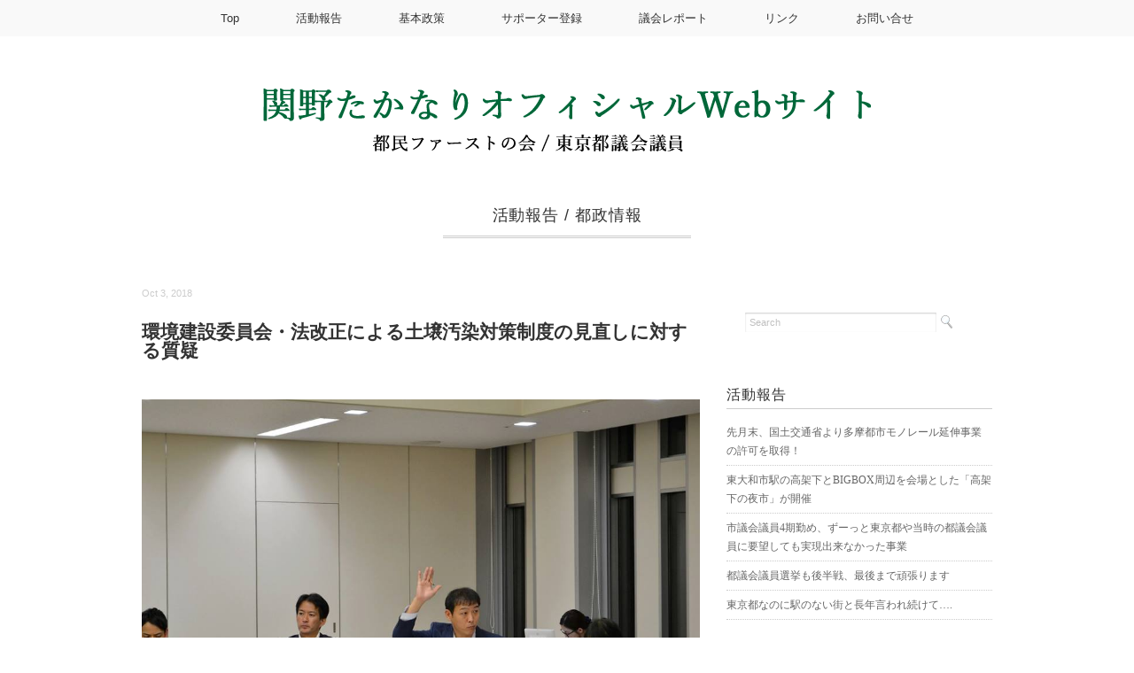

--- FILE ---
content_type: text/html; charset=UTF-8
request_url: https://sekino-takanari.com/action/tokyo/%E7%92%B0%E5%A2%83%E5%BB%BA%E8%A8%AD%E5%A7%94%E5%93%A1%E4%BC%9A%E3%83%BB%E6%B3%95%E6%94%B9%E6%AD%A3%E3%81%AB%E3%82%88%E3%82%8B%E5%9C%9F%E5%A3%8C%E6%B1%9A%E6%9F%93%E5%AF%BE%E7%AD%96%E5%88%B6%E5%BA%A6/
body_size: 14233
content:
<!DOCTYPE html>
<html dir="ltr" lang="ja" prefix="og: https://ogp.me/ns#">
<head>

<meta charset="utf-8">
<meta name="viewport" content="width=device-width, initial-scale=1.0">
<link rel="stylesheet" href="https://sekino-takanari.com/wp-content/themes/mdm/responsive.css" type="text/css" media="screen, print" />
<link rel="stylesheet" href="https://sekino-takanari.com/wp-content/themes/mdm/style.css" type="text/css" media="screen, print" />
<link rel="stylesheet" href="https://sekino-takanari.com/wp-content/themes/mdm/post-content.css" type="text/css" media="screen, print" />
<link rel="alternate" type="application/atom+xml" title="関野たかなりオフィシャルWebサイト Atom Feed" href="https://sekino-takanari.com/feed/atom/" />
<link rel="alternate" type="application/rss+xml" title="関野たかなりオフィシャルWebサイト RSS Feed" href="https://sekino-takanari.com/feed/" />
<!--[if lt IE 9]>
<script src="https://html5shiv.googlecode.com/svn/trunk/html5.js"></script>
<![endif]-->
<script type="text/javascript">
/* <![CDATA[ */
window.JetpackScriptData = {"site":{"icon":"","title":"関野たかなりオフィシャルWebサイト","host":"unknown","is_wpcom_platform":false}};
/* ]]> */
</script>
	<style>img:is([sizes="auto" i], [sizes^="auto," i]) { contain-intrinsic-size: 3000px 1500px }</style>
	
		<!-- All in One SEO 4.8.5 - aioseo.com -->
		<title>環境建設委員会・法改正による土壌汚染対策制度の見直しに対する質疑 | 関野たかなりオフィシャルWebサイト</title>
	<meta name="robots" content="max-image-preview:large" />
	<meta name="author" content="itlabo"/>
	<link rel="canonical" href="https://sekino-takanari.com/action/tokyo/%e7%92%b0%e5%a2%83%e5%bb%ba%e8%a8%ad%e5%a7%94%e5%93%a1%e4%bc%9a%e3%83%bb%e6%b3%95%e6%94%b9%e6%ad%a3%e3%81%ab%e3%82%88%e3%82%8b%e5%9c%9f%e5%a3%8c%e6%b1%9a%e6%9f%93%e5%af%be%e7%ad%96%e5%88%b6%e5%ba%a6/" />
	<meta name="generator" content="All in One SEO (AIOSEO) 4.8.5" />
		<meta property="og:locale" content="ja_JP" />
		<meta property="og:site_name" content="関野たかなりオフィシャルWebサイト |" />
		<meta property="og:type" content="article" />
		<meta property="og:title" content="環境建設委員会・法改正による土壌汚染対策制度の見直しに対する質疑 | 関野たかなりオフィシャルWebサイト" />
		<meta property="og:url" content="https://sekino-takanari.com/action/tokyo/%e7%92%b0%e5%a2%83%e5%bb%ba%e8%a8%ad%e5%a7%94%e5%93%a1%e4%bc%9a%e3%83%bb%e6%b3%95%e6%94%b9%e6%ad%a3%e3%81%ab%e3%82%88%e3%82%8b%e5%9c%9f%e5%a3%8c%e6%b1%9a%e6%9f%93%e5%af%be%e7%ad%96%e5%88%b6%e5%ba%a6/" />
		<meta property="article:published_time" content="2018-10-03T09:51:43+00:00" />
		<meta property="article:modified_time" content="2018-10-16T06:26:15+00:00" />
		<meta name="twitter:card" content="summary" />
		<meta name="twitter:title" content="環境建設委員会・法改正による土壌汚染対策制度の見直しに対する質疑 | 関野たかなりオフィシャルWebサイト" />
		<script type="application/ld+json" class="aioseo-schema">
			{"@context":"https:\/\/schema.org","@graph":[{"@type":"Article","@id":"https:\/\/sekino-takanari.com\/action\/tokyo\/%e7%92%b0%e5%a2%83%e5%bb%ba%e8%a8%ad%e5%a7%94%e5%93%a1%e4%bc%9a%e3%83%bb%e6%b3%95%e6%94%b9%e6%ad%a3%e3%81%ab%e3%82%88%e3%82%8b%e5%9c%9f%e5%a3%8c%e6%b1%9a%e6%9f%93%e5%af%be%e7%ad%96%e5%88%b6%e5%ba%a6\/#article","name":"\u74b0\u5883\u5efa\u8a2d\u59d4\u54e1\u4f1a\u30fb\u6cd5\u6539\u6b63\u306b\u3088\u308b\u571f\u58cc\u6c5a\u67d3\u5bfe\u7b56\u5236\u5ea6\u306e\u898b\u76f4\u3057\u306b\u5bfe\u3059\u308b\u8cea\u7591 | \u95a2\u91ce\u305f\u304b\u306a\u308a\u30aa\u30d5\u30a3\u30b7\u30e3\u30ebWeb\u30b5\u30a4\u30c8","headline":"\u74b0\u5883\u5efa\u8a2d\u59d4\u54e1\u4f1a\u30fb\u6cd5\u6539\u6b63\u306b\u3088\u308b\u571f\u58cc\u6c5a\u67d3\u5bfe\u7b56\u5236\u5ea6\u306e\u898b\u76f4\u3057\u306b\u5bfe\u3059\u308b\u8cea\u7591","author":{"@id":"https:\/\/sekino-takanari.com\/author\/itlabo\/#author"},"publisher":{"@id":"https:\/\/sekino-takanari.com\/#organization"},"image":{"@type":"ImageObject","url":"https:\/\/sekino-takanari.com\/wp-content\/uploads\/103_1.jpg","width":960,"height":639},"datePublished":"2018-10-03T18:51:43+09:00","dateModified":"2018-10-16T15:26:15+09:00","inLanguage":"ja","mainEntityOfPage":{"@id":"https:\/\/sekino-takanari.com\/action\/tokyo\/%e7%92%b0%e5%a2%83%e5%bb%ba%e8%a8%ad%e5%a7%94%e5%93%a1%e4%bc%9a%e3%83%bb%e6%b3%95%e6%94%b9%e6%ad%a3%e3%81%ab%e3%82%88%e3%82%8b%e5%9c%9f%e5%a3%8c%e6%b1%9a%e6%9f%93%e5%af%be%e7%ad%96%e5%88%b6%e5%ba%a6\/#webpage"},"isPartOf":{"@id":"https:\/\/sekino-takanari.com\/action\/tokyo\/%e7%92%b0%e5%a2%83%e5%bb%ba%e8%a8%ad%e5%a7%94%e5%93%a1%e4%bc%9a%e3%83%bb%e6%b3%95%e6%94%b9%e6%ad%a3%e3%81%ab%e3%82%88%e3%82%8b%e5%9c%9f%e5%a3%8c%e6%b1%9a%e6%9f%93%e5%af%be%e7%ad%96%e5%88%b6%e5%ba%a6\/#webpage"},"articleSection":"\u6d3b\u52d5\u5831\u544a, \u90fd\u653f\u60c5\u5831"},{"@type":"BreadcrumbList","@id":"https:\/\/sekino-takanari.com\/action\/tokyo\/%e7%92%b0%e5%a2%83%e5%bb%ba%e8%a8%ad%e5%a7%94%e5%93%a1%e4%bc%9a%e3%83%bb%e6%b3%95%e6%94%b9%e6%ad%a3%e3%81%ab%e3%82%88%e3%82%8b%e5%9c%9f%e5%a3%8c%e6%b1%9a%e6%9f%93%e5%af%be%e7%ad%96%e5%88%b6%e5%ba%a6\/#breadcrumblist","itemListElement":[{"@type":"ListItem","@id":"https:\/\/sekino-takanari.com#listItem","position":1,"name":"\u30db\u30fc\u30e0","item":"https:\/\/sekino-takanari.com","nextItem":{"@type":"ListItem","@id":"https:\/\/sekino-takanari.com\/category\/action\/#listItem","name":"\u6d3b\u52d5\u5831\u544a"}},{"@type":"ListItem","@id":"https:\/\/sekino-takanari.com\/category\/action\/#listItem","position":2,"name":"\u6d3b\u52d5\u5831\u544a","item":"https:\/\/sekino-takanari.com\/category\/action\/","nextItem":{"@type":"ListItem","@id":"https:\/\/sekino-takanari.com\/category\/action\/tokyo\/#listItem","name":"\u90fd\u653f\u60c5\u5831"},"previousItem":{"@type":"ListItem","@id":"https:\/\/sekino-takanari.com#listItem","name":"\u30db\u30fc\u30e0"}},{"@type":"ListItem","@id":"https:\/\/sekino-takanari.com\/category\/action\/tokyo\/#listItem","position":3,"name":"\u90fd\u653f\u60c5\u5831","item":"https:\/\/sekino-takanari.com\/category\/action\/tokyo\/","nextItem":{"@type":"ListItem","@id":"https:\/\/sekino-takanari.com\/action\/tokyo\/%e7%92%b0%e5%a2%83%e5%bb%ba%e8%a8%ad%e5%a7%94%e5%93%a1%e4%bc%9a%e3%83%bb%e6%b3%95%e6%94%b9%e6%ad%a3%e3%81%ab%e3%82%88%e3%82%8b%e5%9c%9f%e5%a3%8c%e6%b1%9a%e6%9f%93%e5%af%be%e7%ad%96%e5%88%b6%e5%ba%a6\/#listItem","name":"\u74b0\u5883\u5efa\u8a2d\u59d4\u54e1\u4f1a\u30fb\u6cd5\u6539\u6b63\u306b\u3088\u308b\u571f\u58cc\u6c5a\u67d3\u5bfe\u7b56\u5236\u5ea6\u306e\u898b\u76f4\u3057\u306b\u5bfe\u3059\u308b\u8cea\u7591"},"previousItem":{"@type":"ListItem","@id":"https:\/\/sekino-takanari.com\/category\/action\/#listItem","name":"\u6d3b\u52d5\u5831\u544a"}},{"@type":"ListItem","@id":"https:\/\/sekino-takanari.com\/action\/tokyo\/%e7%92%b0%e5%a2%83%e5%bb%ba%e8%a8%ad%e5%a7%94%e5%93%a1%e4%bc%9a%e3%83%bb%e6%b3%95%e6%94%b9%e6%ad%a3%e3%81%ab%e3%82%88%e3%82%8b%e5%9c%9f%e5%a3%8c%e6%b1%9a%e6%9f%93%e5%af%be%e7%ad%96%e5%88%b6%e5%ba%a6\/#listItem","position":4,"name":"\u74b0\u5883\u5efa\u8a2d\u59d4\u54e1\u4f1a\u30fb\u6cd5\u6539\u6b63\u306b\u3088\u308b\u571f\u58cc\u6c5a\u67d3\u5bfe\u7b56\u5236\u5ea6\u306e\u898b\u76f4\u3057\u306b\u5bfe\u3059\u308b\u8cea\u7591","previousItem":{"@type":"ListItem","@id":"https:\/\/sekino-takanari.com\/category\/action\/tokyo\/#listItem","name":"\u90fd\u653f\u60c5\u5831"}}]},{"@type":"Organization","@id":"https:\/\/sekino-takanari.com\/#organization","name":"\u95a2\u91ce\u305f\u304b\u306a\u308a\u30aa\u30d5\u30a3\u30b7\u30e3\u30ebWeb\u30b5\u30a4\u30c8","url":"https:\/\/sekino-takanari.com\/"},{"@type":"Person","@id":"https:\/\/sekino-takanari.com\/author\/itlabo\/#author","url":"https:\/\/sekino-takanari.com\/author\/itlabo\/","name":"itlabo","image":{"@type":"ImageObject","@id":"https:\/\/sekino-takanari.com\/action\/tokyo\/%e7%92%b0%e5%a2%83%e5%bb%ba%e8%a8%ad%e5%a7%94%e5%93%a1%e4%bc%9a%e3%83%bb%e6%b3%95%e6%94%b9%e6%ad%a3%e3%81%ab%e3%82%88%e3%82%8b%e5%9c%9f%e5%a3%8c%e6%b1%9a%e6%9f%93%e5%af%be%e7%ad%96%e5%88%b6%e5%ba%a6\/#authorImage","url":"https:\/\/secure.gravatar.com\/avatar\/d7daf58e518880840efe1c4f28fc6d9f46b9ee69cb5ec37f5a5dffe5c706a486?s=96&d=mm&r=g","width":96,"height":96,"caption":"itlabo"}},{"@type":"WebPage","@id":"https:\/\/sekino-takanari.com\/action\/tokyo\/%e7%92%b0%e5%a2%83%e5%bb%ba%e8%a8%ad%e5%a7%94%e5%93%a1%e4%bc%9a%e3%83%bb%e6%b3%95%e6%94%b9%e6%ad%a3%e3%81%ab%e3%82%88%e3%82%8b%e5%9c%9f%e5%a3%8c%e6%b1%9a%e6%9f%93%e5%af%be%e7%ad%96%e5%88%b6%e5%ba%a6\/#webpage","url":"https:\/\/sekino-takanari.com\/action\/tokyo\/%e7%92%b0%e5%a2%83%e5%bb%ba%e8%a8%ad%e5%a7%94%e5%93%a1%e4%bc%9a%e3%83%bb%e6%b3%95%e6%94%b9%e6%ad%a3%e3%81%ab%e3%82%88%e3%82%8b%e5%9c%9f%e5%a3%8c%e6%b1%9a%e6%9f%93%e5%af%be%e7%ad%96%e5%88%b6%e5%ba%a6\/","name":"\u74b0\u5883\u5efa\u8a2d\u59d4\u54e1\u4f1a\u30fb\u6cd5\u6539\u6b63\u306b\u3088\u308b\u571f\u58cc\u6c5a\u67d3\u5bfe\u7b56\u5236\u5ea6\u306e\u898b\u76f4\u3057\u306b\u5bfe\u3059\u308b\u8cea\u7591 | \u95a2\u91ce\u305f\u304b\u306a\u308a\u30aa\u30d5\u30a3\u30b7\u30e3\u30ebWeb\u30b5\u30a4\u30c8","inLanguage":"ja","isPartOf":{"@id":"https:\/\/sekino-takanari.com\/#website"},"breadcrumb":{"@id":"https:\/\/sekino-takanari.com\/action\/tokyo\/%e7%92%b0%e5%a2%83%e5%bb%ba%e8%a8%ad%e5%a7%94%e5%93%a1%e4%bc%9a%e3%83%bb%e6%b3%95%e6%94%b9%e6%ad%a3%e3%81%ab%e3%82%88%e3%82%8b%e5%9c%9f%e5%a3%8c%e6%b1%9a%e6%9f%93%e5%af%be%e7%ad%96%e5%88%b6%e5%ba%a6\/#breadcrumblist"},"author":{"@id":"https:\/\/sekino-takanari.com\/author\/itlabo\/#author"},"creator":{"@id":"https:\/\/sekino-takanari.com\/author\/itlabo\/#author"},"image":{"@type":"ImageObject","url":"https:\/\/sekino-takanari.com\/wp-content\/uploads\/103_1.jpg","@id":"https:\/\/sekino-takanari.com\/action\/tokyo\/%e7%92%b0%e5%a2%83%e5%bb%ba%e8%a8%ad%e5%a7%94%e5%93%a1%e4%bc%9a%e3%83%bb%e6%b3%95%e6%94%b9%e6%ad%a3%e3%81%ab%e3%82%88%e3%82%8b%e5%9c%9f%e5%a3%8c%e6%b1%9a%e6%9f%93%e5%af%be%e7%ad%96%e5%88%b6%e5%ba%a6\/#mainImage","width":960,"height":639},"primaryImageOfPage":{"@id":"https:\/\/sekino-takanari.com\/action\/tokyo\/%e7%92%b0%e5%a2%83%e5%bb%ba%e8%a8%ad%e5%a7%94%e5%93%a1%e4%bc%9a%e3%83%bb%e6%b3%95%e6%94%b9%e6%ad%a3%e3%81%ab%e3%82%88%e3%82%8b%e5%9c%9f%e5%a3%8c%e6%b1%9a%e6%9f%93%e5%af%be%e7%ad%96%e5%88%b6%e5%ba%a6\/#mainImage"},"datePublished":"2018-10-03T18:51:43+09:00","dateModified":"2018-10-16T15:26:15+09:00"},{"@type":"WebSite","@id":"https:\/\/sekino-takanari.com\/#website","url":"https:\/\/sekino-takanari.com\/","name":"\u95a2\u91ce\u305f\u304b\u306a\u308a\u30aa\u30d5\u30a3\u30b7\u30e3\u30ebWeb\u30b5\u30a4\u30c8","inLanguage":"ja","publisher":{"@id":"https:\/\/sekino-takanari.com\/#organization"}}]}
		</script>
		<!-- All in One SEO -->

<link rel='dns-prefetch' href='//ajax.googleapis.com' />
<link rel='dns-prefetch' href='//secure.gravatar.com' />
<link rel='dns-prefetch' href='//stats.wp.com' />
<link rel='dns-prefetch' href='//v0.wordpress.com' />
<script type="text/javascript">
/* <![CDATA[ */
window._wpemojiSettings = {"baseUrl":"https:\/\/s.w.org\/images\/core\/emoji\/16.0.1\/72x72\/","ext":".png","svgUrl":"https:\/\/s.w.org\/images\/core\/emoji\/16.0.1\/svg\/","svgExt":".svg","source":{"concatemoji":"https:\/\/sekino-takanari.com\/wp-includes\/js\/wp-emoji-release.min.js?ver=6.8.3"}};
/*! This file is auto-generated */
!function(s,n){var o,i,e;function c(e){try{var t={supportTests:e,timestamp:(new Date).valueOf()};sessionStorage.setItem(o,JSON.stringify(t))}catch(e){}}function p(e,t,n){e.clearRect(0,0,e.canvas.width,e.canvas.height),e.fillText(t,0,0);var t=new Uint32Array(e.getImageData(0,0,e.canvas.width,e.canvas.height).data),a=(e.clearRect(0,0,e.canvas.width,e.canvas.height),e.fillText(n,0,0),new Uint32Array(e.getImageData(0,0,e.canvas.width,e.canvas.height).data));return t.every(function(e,t){return e===a[t]})}function u(e,t){e.clearRect(0,0,e.canvas.width,e.canvas.height),e.fillText(t,0,0);for(var n=e.getImageData(16,16,1,1),a=0;a<n.data.length;a++)if(0!==n.data[a])return!1;return!0}function f(e,t,n,a){switch(t){case"flag":return n(e,"\ud83c\udff3\ufe0f\u200d\u26a7\ufe0f","\ud83c\udff3\ufe0f\u200b\u26a7\ufe0f")?!1:!n(e,"\ud83c\udde8\ud83c\uddf6","\ud83c\udde8\u200b\ud83c\uddf6")&&!n(e,"\ud83c\udff4\udb40\udc67\udb40\udc62\udb40\udc65\udb40\udc6e\udb40\udc67\udb40\udc7f","\ud83c\udff4\u200b\udb40\udc67\u200b\udb40\udc62\u200b\udb40\udc65\u200b\udb40\udc6e\u200b\udb40\udc67\u200b\udb40\udc7f");case"emoji":return!a(e,"\ud83e\udedf")}return!1}function g(e,t,n,a){var r="undefined"!=typeof WorkerGlobalScope&&self instanceof WorkerGlobalScope?new OffscreenCanvas(300,150):s.createElement("canvas"),o=r.getContext("2d",{willReadFrequently:!0}),i=(o.textBaseline="top",o.font="600 32px Arial",{});return e.forEach(function(e){i[e]=t(o,e,n,a)}),i}function t(e){var t=s.createElement("script");t.src=e,t.defer=!0,s.head.appendChild(t)}"undefined"!=typeof Promise&&(o="wpEmojiSettingsSupports",i=["flag","emoji"],n.supports={everything:!0,everythingExceptFlag:!0},e=new Promise(function(e){s.addEventListener("DOMContentLoaded",e,{once:!0})}),new Promise(function(t){var n=function(){try{var e=JSON.parse(sessionStorage.getItem(o));if("object"==typeof e&&"number"==typeof e.timestamp&&(new Date).valueOf()<e.timestamp+604800&&"object"==typeof e.supportTests)return e.supportTests}catch(e){}return null}();if(!n){if("undefined"!=typeof Worker&&"undefined"!=typeof OffscreenCanvas&&"undefined"!=typeof URL&&URL.createObjectURL&&"undefined"!=typeof Blob)try{var e="postMessage("+g.toString()+"("+[JSON.stringify(i),f.toString(),p.toString(),u.toString()].join(",")+"));",a=new Blob([e],{type:"text/javascript"}),r=new Worker(URL.createObjectURL(a),{name:"wpTestEmojiSupports"});return void(r.onmessage=function(e){c(n=e.data),r.terminate(),t(n)})}catch(e){}c(n=g(i,f,p,u))}t(n)}).then(function(e){for(var t in e)n.supports[t]=e[t],n.supports.everything=n.supports.everything&&n.supports[t],"flag"!==t&&(n.supports.everythingExceptFlag=n.supports.everythingExceptFlag&&n.supports[t]);n.supports.everythingExceptFlag=n.supports.everythingExceptFlag&&!n.supports.flag,n.DOMReady=!1,n.readyCallback=function(){n.DOMReady=!0}}).then(function(){return e}).then(function(){var e;n.supports.everything||(n.readyCallback(),(e=n.source||{}).concatemoji?t(e.concatemoji):e.wpemoji&&e.twemoji&&(t(e.twemoji),t(e.wpemoji)))}))}((window,document),window._wpemojiSettings);
/* ]]> */
</script>
<style id='wp-emoji-styles-inline-css' type='text/css'>

	img.wp-smiley, img.emoji {
		display: inline !important;
		border: none !important;
		box-shadow: none !important;
		height: 1em !important;
		width: 1em !important;
		margin: 0 0.07em !important;
		vertical-align: -0.1em !important;
		background: none !important;
		padding: 0 !important;
	}
</style>
<link rel='stylesheet' id='wp-block-library-css' href='https://sekino-takanari.com/wp-includes/css/dist/block-library/style.min.css?ver=6.8.3' type='text/css' media='all' />
<style id='classic-theme-styles-inline-css' type='text/css'>
/*! This file is auto-generated */
.wp-block-button__link{color:#fff;background-color:#32373c;border-radius:9999px;box-shadow:none;text-decoration:none;padding:calc(.667em + 2px) calc(1.333em + 2px);font-size:1.125em}.wp-block-file__button{background:#32373c;color:#fff;text-decoration:none}
</style>
<link rel='stylesheet' id='mediaelement-css' href='https://sekino-takanari.com/wp-includes/js/mediaelement/mediaelementplayer-legacy.min.css?ver=4.2.17' type='text/css' media='all' />
<link rel='stylesheet' id='wp-mediaelement-css' href='https://sekino-takanari.com/wp-includes/js/mediaelement/wp-mediaelement.min.css?ver=6.8.3' type='text/css' media='all' />
<style id='jetpack-sharing-buttons-style-inline-css' type='text/css'>
.jetpack-sharing-buttons__services-list{display:flex;flex-direction:row;flex-wrap:wrap;gap:0;list-style-type:none;margin:5px;padding:0}.jetpack-sharing-buttons__services-list.has-small-icon-size{font-size:12px}.jetpack-sharing-buttons__services-list.has-normal-icon-size{font-size:16px}.jetpack-sharing-buttons__services-list.has-large-icon-size{font-size:24px}.jetpack-sharing-buttons__services-list.has-huge-icon-size{font-size:36px}@media print{.jetpack-sharing-buttons__services-list{display:none!important}}.editor-styles-wrapper .wp-block-jetpack-sharing-buttons{gap:0;padding-inline-start:0}ul.jetpack-sharing-buttons__services-list.has-background{padding:1.25em 2.375em}
</style>
<style id='global-styles-inline-css' type='text/css'>
:root{--wp--preset--aspect-ratio--square: 1;--wp--preset--aspect-ratio--4-3: 4/3;--wp--preset--aspect-ratio--3-4: 3/4;--wp--preset--aspect-ratio--3-2: 3/2;--wp--preset--aspect-ratio--2-3: 2/3;--wp--preset--aspect-ratio--16-9: 16/9;--wp--preset--aspect-ratio--9-16: 9/16;--wp--preset--color--black: #000000;--wp--preset--color--cyan-bluish-gray: #abb8c3;--wp--preset--color--white: #ffffff;--wp--preset--color--pale-pink: #f78da7;--wp--preset--color--vivid-red: #cf2e2e;--wp--preset--color--luminous-vivid-orange: #ff6900;--wp--preset--color--luminous-vivid-amber: #fcb900;--wp--preset--color--light-green-cyan: #7bdcb5;--wp--preset--color--vivid-green-cyan: #00d084;--wp--preset--color--pale-cyan-blue: #8ed1fc;--wp--preset--color--vivid-cyan-blue: #0693e3;--wp--preset--color--vivid-purple: #9b51e0;--wp--preset--gradient--vivid-cyan-blue-to-vivid-purple: linear-gradient(135deg,rgba(6,147,227,1) 0%,rgb(155,81,224) 100%);--wp--preset--gradient--light-green-cyan-to-vivid-green-cyan: linear-gradient(135deg,rgb(122,220,180) 0%,rgb(0,208,130) 100%);--wp--preset--gradient--luminous-vivid-amber-to-luminous-vivid-orange: linear-gradient(135deg,rgba(252,185,0,1) 0%,rgba(255,105,0,1) 100%);--wp--preset--gradient--luminous-vivid-orange-to-vivid-red: linear-gradient(135deg,rgba(255,105,0,1) 0%,rgb(207,46,46) 100%);--wp--preset--gradient--very-light-gray-to-cyan-bluish-gray: linear-gradient(135deg,rgb(238,238,238) 0%,rgb(169,184,195) 100%);--wp--preset--gradient--cool-to-warm-spectrum: linear-gradient(135deg,rgb(74,234,220) 0%,rgb(151,120,209) 20%,rgb(207,42,186) 40%,rgb(238,44,130) 60%,rgb(251,105,98) 80%,rgb(254,248,76) 100%);--wp--preset--gradient--blush-light-purple: linear-gradient(135deg,rgb(255,206,236) 0%,rgb(152,150,240) 100%);--wp--preset--gradient--blush-bordeaux: linear-gradient(135deg,rgb(254,205,165) 0%,rgb(254,45,45) 50%,rgb(107,0,62) 100%);--wp--preset--gradient--luminous-dusk: linear-gradient(135deg,rgb(255,203,112) 0%,rgb(199,81,192) 50%,rgb(65,88,208) 100%);--wp--preset--gradient--pale-ocean: linear-gradient(135deg,rgb(255,245,203) 0%,rgb(182,227,212) 50%,rgb(51,167,181) 100%);--wp--preset--gradient--electric-grass: linear-gradient(135deg,rgb(202,248,128) 0%,rgb(113,206,126) 100%);--wp--preset--gradient--midnight: linear-gradient(135deg,rgb(2,3,129) 0%,rgb(40,116,252) 100%);--wp--preset--font-size--small: 13px;--wp--preset--font-size--medium: 20px;--wp--preset--font-size--large: 36px;--wp--preset--font-size--x-large: 42px;--wp--preset--spacing--20: 0.44rem;--wp--preset--spacing--30: 0.67rem;--wp--preset--spacing--40: 1rem;--wp--preset--spacing--50: 1.5rem;--wp--preset--spacing--60: 2.25rem;--wp--preset--spacing--70: 3.38rem;--wp--preset--spacing--80: 5.06rem;--wp--preset--shadow--natural: 6px 6px 9px rgba(0, 0, 0, 0.2);--wp--preset--shadow--deep: 12px 12px 50px rgba(0, 0, 0, 0.4);--wp--preset--shadow--sharp: 6px 6px 0px rgba(0, 0, 0, 0.2);--wp--preset--shadow--outlined: 6px 6px 0px -3px rgba(255, 255, 255, 1), 6px 6px rgba(0, 0, 0, 1);--wp--preset--shadow--crisp: 6px 6px 0px rgba(0, 0, 0, 1);}:where(.is-layout-flex){gap: 0.5em;}:where(.is-layout-grid){gap: 0.5em;}body .is-layout-flex{display: flex;}.is-layout-flex{flex-wrap: wrap;align-items: center;}.is-layout-flex > :is(*, div){margin: 0;}body .is-layout-grid{display: grid;}.is-layout-grid > :is(*, div){margin: 0;}:where(.wp-block-columns.is-layout-flex){gap: 2em;}:where(.wp-block-columns.is-layout-grid){gap: 2em;}:where(.wp-block-post-template.is-layout-flex){gap: 1.25em;}:where(.wp-block-post-template.is-layout-grid){gap: 1.25em;}.has-black-color{color: var(--wp--preset--color--black) !important;}.has-cyan-bluish-gray-color{color: var(--wp--preset--color--cyan-bluish-gray) !important;}.has-white-color{color: var(--wp--preset--color--white) !important;}.has-pale-pink-color{color: var(--wp--preset--color--pale-pink) !important;}.has-vivid-red-color{color: var(--wp--preset--color--vivid-red) !important;}.has-luminous-vivid-orange-color{color: var(--wp--preset--color--luminous-vivid-orange) !important;}.has-luminous-vivid-amber-color{color: var(--wp--preset--color--luminous-vivid-amber) !important;}.has-light-green-cyan-color{color: var(--wp--preset--color--light-green-cyan) !important;}.has-vivid-green-cyan-color{color: var(--wp--preset--color--vivid-green-cyan) !important;}.has-pale-cyan-blue-color{color: var(--wp--preset--color--pale-cyan-blue) !important;}.has-vivid-cyan-blue-color{color: var(--wp--preset--color--vivid-cyan-blue) !important;}.has-vivid-purple-color{color: var(--wp--preset--color--vivid-purple) !important;}.has-black-background-color{background-color: var(--wp--preset--color--black) !important;}.has-cyan-bluish-gray-background-color{background-color: var(--wp--preset--color--cyan-bluish-gray) !important;}.has-white-background-color{background-color: var(--wp--preset--color--white) !important;}.has-pale-pink-background-color{background-color: var(--wp--preset--color--pale-pink) !important;}.has-vivid-red-background-color{background-color: var(--wp--preset--color--vivid-red) !important;}.has-luminous-vivid-orange-background-color{background-color: var(--wp--preset--color--luminous-vivid-orange) !important;}.has-luminous-vivid-amber-background-color{background-color: var(--wp--preset--color--luminous-vivid-amber) !important;}.has-light-green-cyan-background-color{background-color: var(--wp--preset--color--light-green-cyan) !important;}.has-vivid-green-cyan-background-color{background-color: var(--wp--preset--color--vivid-green-cyan) !important;}.has-pale-cyan-blue-background-color{background-color: var(--wp--preset--color--pale-cyan-blue) !important;}.has-vivid-cyan-blue-background-color{background-color: var(--wp--preset--color--vivid-cyan-blue) !important;}.has-vivid-purple-background-color{background-color: var(--wp--preset--color--vivid-purple) !important;}.has-black-border-color{border-color: var(--wp--preset--color--black) !important;}.has-cyan-bluish-gray-border-color{border-color: var(--wp--preset--color--cyan-bluish-gray) !important;}.has-white-border-color{border-color: var(--wp--preset--color--white) !important;}.has-pale-pink-border-color{border-color: var(--wp--preset--color--pale-pink) !important;}.has-vivid-red-border-color{border-color: var(--wp--preset--color--vivid-red) !important;}.has-luminous-vivid-orange-border-color{border-color: var(--wp--preset--color--luminous-vivid-orange) !important;}.has-luminous-vivid-amber-border-color{border-color: var(--wp--preset--color--luminous-vivid-amber) !important;}.has-light-green-cyan-border-color{border-color: var(--wp--preset--color--light-green-cyan) !important;}.has-vivid-green-cyan-border-color{border-color: var(--wp--preset--color--vivid-green-cyan) !important;}.has-pale-cyan-blue-border-color{border-color: var(--wp--preset--color--pale-cyan-blue) !important;}.has-vivid-cyan-blue-border-color{border-color: var(--wp--preset--color--vivid-cyan-blue) !important;}.has-vivid-purple-border-color{border-color: var(--wp--preset--color--vivid-purple) !important;}.has-vivid-cyan-blue-to-vivid-purple-gradient-background{background: var(--wp--preset--gradient--vivid-cyan-blue-to-vivid-purple) !important;}.has-light-green-cyan-to-vivid-green-cyan-gradient-background{background: var(--wp--preset--gradient--light-green-cyan-to-vivid-green-cyan) !important;}.has-luminous-vivid-amber-to-luminous-vivid-orange-gradient-background{background: var(--wp--preset--gradient--luminous-vivid-amber-to-luminous-vivid-orange) !important;}.has-luminous-vivid-orange-to-vivid-red-gradient-background{background: var(--wp--preset--gradient--luminous-vivid-orange-to-vivid-red) !important;}.has-very-light-gray-to-cyan-bluish-gray-gradient-background{background: var(--wp--preset--gradient--very-light-gray-to-cyan-bluish-gray) !important;}.has-cool-to-warm-spectrum-gradient-background{background: var(--wp--preset--gradient--cool-to-warm-spectrum) !important;}.has-blush-light-purple-gradient-background{background: var(--wp--preset--gradient--blush-light-purple) !important;}.has-blush-bordeaux-gradient-background{background: var(--wp--preset--gradient--blush-bordeaux) !important;}.has-luminous-dusk-gradient-background{background: var(--wp--preset--gradient--luminous-dusk) !important;}.has-pale-ocean-gradient-background{background: var(--wp--preset--gradient--pale-ocean) !important;}.has-electric-grass-gradient-background{background: var(--wp--preset--gradient--electric-grass) !important;}.has-midnight-gradient-background{background: var(--wp--preset--gradient--midnight) !important;}.has-small-font-size{font-size: var(--wp--preset--font-size--small) !important;}.has-medium-font-size{font-size: var(--wp--preset--font-size--medium) !important;}.has-large-font-size{font-size: var(--wp--preset--font-size--large) !important;}.has-x-large-font-size{font-size: var(--wp--preset--font-size--x-large) !important;}
:where(.wp-block-post-template.is-layout-flex){gap: 1.25em;}:where(.wp-block-post-template.is-layout-grid){gap: 1.25em;}
:where(.wp-block-columns.is-layout-flex){gap: 2em;}:where(.wp-block-columns.is-layout-grid){gap: 2em;}
:root :where(.wp-block-pullquote){font-size: 1.5em;line-height: 1.6;}
</style>
<script type="text/javascript" src="https://ajax.googleapis.com/ajax/libs/jquery/1.7.1/jquery.min.js?ver=1.7.1" id="jquery-js"></script>
<link rel="https://api.w.org/" href="https://sekino-takanari.com/wp-json/" /><link rel="alternate" title="JSON" type="application/json" href="https://sekino-takanari.com/wp-json/wp/v2/posts/1049" /><link rel='shortlink' href='https://wp.me/p8IgtA-gV' />
<link rel="alternate" title="oEmbed (JSON)" type="application/json+oembed" href="https://sekino-takanari.com/wp-json/oembed/1.0/embed?url=https%3A%2F%2Fsekino-takanari.com%2Faction%2Ftokyo%2F%25e7%2592%25b0%25e5%25a2%2583%25e5%25bb%25ba%25e8%25a8%25ad%25e5%25a7%2594%25e5%2593%25a1%25e4%25bc%259a%25e3%2583%25bb%25e6%25b3%2595%25e6%2594%25b9%25e6%25ad%25a3%25e3%2581%25ab%25e3%2582%2588%25e3%2582%258b%25e5%259c%259f%25e5%25a3%258c%25e6%25b1%259a%25e6%259f%2593%25e5%25af%25be%25e7%25ad%2596%25e5%2588%25b6%25e5%25ba%25a6%2F" />
<link rel="alternate" title="oEmbed (XML)" type="text/xml+oembed" href="https://sekino-takanari.com/wp-json/oembed/1.0/embed?url=https%3A%2F%2Fsekino-takanari.com%2Faction%2Ftokyo%2F%25e7%2592%25b0%25e5%25a2%2583%25e5%25bb%25ba%25e8%25a8%25ad%25e5%25a7%2594%25e5%2593%25a1%25e4%25bc%259a%25e3%2583%25bb%25e6%25b3%2595%25e6%2594%25b9%25e6%25ad%25a3%25e3%2581%25ab%25e3%2582%2588%25e3%2582%258b%25e5%259c%259f%25e5%25a3%258c%25e6%25b1%259a%25e6%259f%2593%25e5%25af%25be%25e7%25ad%2596%25e5%2588%25b6%25e5%25ba%25a6%2F&#038;format=xml" />
	<style>img#wpstats{display:none}</style>
		<script type="text/javascript" src="https://sekino-takanari.com/wp-content/themes/mdm/jquery/scrolltopcontrol.js"></script>
<script src="https://sekino-takanari.com/wp-content/themes/mdm/jquery/jquery.cycle2.js" type="text/javascript"></script>
<script src="https://sekino-takanari.com/wp-content/themes/mdm/jquery/jquery.cycle2.carousel.js" type="text/javascript"></script>
<script type="text/javascript">
 $().ready(function() {
   $(document).ready(
     function(){
     $("a img").hover(function(){
     $(this).fadeTo(200, 0.8);
     },function(){
     $(this).fadeTo(300, 1.0);
     });
   });
 });
</script>
</head>

<body class="wp-singular post-template-default single single-post postid-1049 single-format-standard wp-theme-mdm">

<!-- トップナビゲーション -->
<nav id="nav" class="main-navigation" role="navigation">
<div class="menu-navigation-container"><ul id="menu-navigation" class="nav-menu"><li id="menu-item-143" class="menu-item menu-item-type-post_type menu-item-object-page menu-item-home menu-item-143"><a href="https://sekino-takanari.com/">Top</a></li>
<li id="menu-item-212" class="menu-item menu-item-type-custom menu-item-object-custom menu-item-212"><a href="https://sekino-takanari.com/category/action/">活動報告</a></li>
<li id="menu-item-146" class="menu-item menu-item-type-post_type menu-item-object-page menu-item-146"><a href="https://sekino-takanari.com/%e5%9f%ba%e6%9c%ac%e6%94%bf%e7%ad%96/">基本政策</a></li>
<li id="menu-item-147" class="menu-item menu-item-type-post_type menu-item-object-page menu-item-147"><a href="https://sekino-takanari.com/support/">サポーター登録</a></li>
<li id="menu-item-148" class="menu-item menu-item-type-post_type menu-item-object-page menu-item-148"><a href="https://sekino-takanari.com/%e8%ad%b0%e4%bc%9a%e3%83%ac%e3%83%9d%e3%83%bc%e3%83%88/">議会レポート</a></li>
<li id="menu-item-397" class="menu-item menu-item-type-post_type menu-item-object-page menu-item-397"><a href="https://sekino-takanari.com/%e3%83%aa%e3%83%b3%e3%82%af/">リンク</a></li>
<li id="menu-item-145" class="menu-item menu-item-type-post_type menu-item-object-page menu-item-145"><a href="https://sekino-takanari.com/ask/">お問い合せ</a></li>
</ul></div></nav>
<!-- / トップナビゲーション -->
<div class="clear"></div>  

<!-- ヘッダー -->
<header id="header">

<!-- ヘッダー中身 -->    
<div class="header-inner">

<!-- ロゴ -->
<div class="logo">
<a href="https://sekino-takanari.com" title="関野たかなりオフィシャルWebサイト"><img src="https://sekino-takanari.com/wp-content/uploads/logo_02.png" alt="関野たかなりオフィシャルWebサイト"/></a>
</div>
<!-- / ロゴ -->

</div>    
<!-- / ヘッダー中身 -->    

</header>
<!-- / ヘッダー -->  
<div class="clear"></div>
<!-- 全体warapper -->
<div class="wrapper">

<!-- メインwrap -->
<div id="main">

<!-- ページタイトル -->
<div class="pagetitle"><a href="https://sekino-takanari.com/category/action/" rel="category tag">活動報告</a> / <a href="https://sekino-takanari.com/category/action/tokyo/" rel="category tag">都政情報</a></div>
<!-- / ページタイトル -->


<!-- コンテンツブロック -->
<div class="row">

<!-- 本文エリア -->
<article class="twothird">

<!-- 投稿 -->
<div class="blog-date">Oct 3, 2018</div>
<h1 class="blog-title">環境建設委員会・法改正による土壌汚染対策制度の見直しに対する質疑</h1>

<p><img src="https://sekino-takanari.com/wp-content/uploads/103_1.jpg" alt="" /></p>

<div class="post-content">
<p>環境建設委員会・法改正による土壌汚染対策制度の見直しに対する質疑</p>
<p>本日は、休会の為、控室ではなく地元で細かい事務処理などを行っています。</p>
<p>ひと段落着いたので、先日の委員会質疑について書きます。</p>
<p>先日の環境建設委員会内での土壌汚染対策に関する法律では、土地所有者に調査対策義務がありますが、条例では事業者に調査対策義務がある状況です。</p>
<p>また法律では、事業廃止後１２０日以内の報告ですが、条例では、事業廃止30日前に報告義務がありました。その報告義務を法律側に修正。</p>
<p>そして法律の対象となる業種は、主に鍍金業やクリーニング業（条例も同様）としているのですが、条例のみ対象となる業種としては、ガソリンスタンド、印刷業、自動車整備業、金属製品製造業等があります。</p>
<p>この部分に関しては、そのまま条例の方が対象が多い状況です。</p>
<p>報告義務が事業廃止後となっているので、事業者が報告せずに連絡が取れなくなることが無い様今後のルール作りでの運用を指摘！</p>
<p>また、それにより土地所有者が損をしない様、不動産業者や契約書などを作成する書士などへの周知の徹底についても指摘しました。</p>
<p>また、今後、汚染が確認された土地・対策済みの土地・汚染が確認されなかった土地などに分けて、ネット上で誰でも見れる台帳の公開などについても言及しています。</p>
<p>さらに台帳をなるべく早く作成するために操業中でも土地が汚染されているのか？されていないのか？や対策をどうするかなどの相談窓口の設置と、専門家の派遣などがあることを関係者に知っていただき、基本的にこの申請を受ける区市町村の職員への講習や指導の徹底を要望しました。</p>
<p>そして、小規模の事業者（自宅の1階で行っているなど）の場合、事業が終了しても居住しているので、検査ができないなどの場合、猶予が与えられることがあります。調査の実施を忘れない様質問をするにあたり、数市の建築物の解体申請書を確認したのですが、どの市の書類にも土壌汚染対策の項目がないので、都様式として関係する書類への項目の追加などの徹底を言及しました。</p>
<p>土地の購入は人生の中で一番と言って良いほどの大きな買い物です。買ってから問題が起きて知る・家や土地を売る時に知る。など都民に損を与えない様、また、地下水が汚染されない様、この対応を法と条例で行っています。</p>
<p>さて、本日・明日は休会で、10月5日が最終日となります。</p>
<p><img fetchpriority="high" decoding="async" src="https://sekino-takanari.com/wp-content/uploads/103_1-300x200.jpg" alt="" width="300" height="200" class="alignnone size-medium wp-image-1050" srcset="https://sekino-takanari.com/wp-content/uploads/103_1-300x200.jpg 300w, https://sekino-takanari.com/wp-content/uploads/103_1-768x511.jpg 768w, https://sekino-takanari.com/wp-content/uploads/103_1.jpg 960w" sizes="(max-width: 300px) 100vw, 300px" /></p>
<p><img decoding="async" src="https://sekino-takanari.com/wp-content/uploads/103_2-300x200.jpg" alt="" width="300" height="200" class="alignnone size-medium wp-image-1051" srcset="https://sekino-takanari.com/wp-content/uploads/103_2-300x200.jpg 300w, https://sekino-takanari.com/wp-content/uploads/103_2-768x512.jpg 768w, https://sekino-takanari.com/wp-content/uploads/103_2.jpg 960w" sizes="(max-width: 300px) 100vw, 300px" /></p>
</div>

<!-- ウィジェットエリア（本文下の広告枠） -->
<div class="row widget-adspace">
<article>	
<div id="topbox">
</div>
</article>	
</div>
<!-- / ウィジェットエリア（本文下の広告枠） -->

<div id="blog-foot">Posted in <a href="https://sekino-takanari.com/category/action/" rel="category tag">活動報告</a>, <a href="https://sekino-takanari.com/category/action/tokyo/" rel="category tag">都政情報</a> ｜ <a href="https://sekino-takanari.com/action/tokyo/%e7%92%b0%e5%a2%83%e5%bb%ba%e8%a8%ad%e5%a7%94%e5%93%a1%e4%bc%9a%e3%83%bb%e6%b3%95%e6%94%b9%e6%ad%a3%e3%81%ab%e3%82%88%e3%82%8b%e5%9c%9f%e5%a3%8c%e6%b1%9a%e6%9f%93%e5%af%be%e7%ad%96%e5%88%b6%e5%ba%a6/#respond">No Comments &#187;</a>　</div>
<!-- / 投稿 -->



<!-- 関連記事 -->
<h3 class="similar-head">関連記事</h3>
<div class="similar">
<ul>
<li><table class="similar-text"><tr><th><a href="https://sekino-takanari.com/action/tokyo/%e5%85%88%e6%9c%88%e6%9c%ab%e3%80%81%e5%9b%bd%e5%9c%9f%e4%ba%a4%e9%80%9a%e7%9c%81%e3%82%88%e3%82%8a%e5%a4%9a%e6%91%a9%e9%83%bd%e5%b8%82%e3%83%a2%e3%83%8e%e3%83%ac%e3%83%bc%e3%83%ab%e5%bb%b6%e4%bc%b8/"><img width="1685" height="2047" src="https://sekino-takanari.com/wp-content/uploads/597054081_1177110781214154_574506498023704015_n.jpg" class="attachment-post-thumbnail size-post-thumbnail wp-post-image" alt="" decoding="async" srcset="https://sekino-takanari.com/wp-content/uploads/597054081_1177110781214154_574506498023704015_n.jpg 1685w, https://sekino-takanari.com/wp-content/uploads/597054081_1177110781214154_574506498023704015_n-247x300.jpg 247w, https://sekino-takanari.com/wp-content/uploads/597054081_1177110781214154_574506498023704015_n-843x1024.jpg 843w, https://sekino-takanari.com/wp-content/uploads/597054081_1177110781214154_574506498023704015_n-768x933.jpg 768w, https://sekino-takanari.com/wp-content/uploads/597054081_1177110781214154_574506498023704015_n-1264x1536.jpg 1264w" sizes="(max-width: 1685px) 100vw, 1685px" /></a></th>
<td><h4><a href="https://sekino-takanari.com/action/tokyo/%e5%85%88%e6%9c%88%e6%9c%ab%e3%80%81%e5%9b%bd%e5%9c%9f%e4%ba%a4%e9%80%9a%e7%9c%81%e3%82%88%e3%82%8a%e5%a4%9a%e6%91%a9%e9%83%bd%e5%b8%82%e3%83%a2%e3%83%8e%e3%83%ac%e3%83%bc%e3%83%ab%e5%bb%b6%e4%bc%b8/" title="先月末、国土交通省より多摩都市モノレール延伸事業の許可を取得！"> 先月末、国土交通省より多摩都市モノレール延伸事業の許可を取得！</a></h4></td></tr></table></li>
<li><table class="similar-text"><tr><th><a href="https://sekino-takanari.com/action/local/%e6%9d%b1%e5%a4%a7%e5%92%8c%e5%b8%82%e9%a7%85%e3%81%ae%e9%ab%98%e6%9e%b6%e4%b8%8b%e3%81%a8bigbox%e5%91%a8%e8%be%ba%e3%82%92%e4%bc%9a%e5%a0%b4%e3%81%a8%e3%81%97%e3%81%9f%e3%80%8c%e9%ab%98%e6%9e%b6/"><img width="1444" height="2048" src="https://sekino-takanari.com/wp-content/uploads/536575761_1089868256605074_1631752930672468955_n.jpg" class="attachment-post-thumbnail size-post-thumbnail wp-post-image" alt="" decoding="async" loading="lazy" srcset="https://sekino-takanari.com/wp-content/uploads/536575761_1089868256605074_1631752930672468955_n.jpg 1444w, https://sekino-takanari.com/wp-content/uploads/536575761_1089868256605074_1631752930672468955_n-212x300.jpg 212w, https://sekino-takanari.com/wp-content/uploads/536575761_1089868256605074_1631752930672468955_n-722x1024.jpg 722w, https://sekino-takanari.com/wp-content/uploads/536575761_1089868256605074_1631752930672468955_n-768x1089.jpg 768w, https://sekino-takanari.com/wp-content/uploads/536575761_1089868256605074_1631752930672468955_n-1083x1536.jpg 1083w" sizes="auto, (max-width: 1444px) 100vw, 1444px" /></a></th>
<td><h4><a href="https://sekino-takanari.com/action/local/%e6%9d%b1%e5%a4%a7%e5%92%8c%e5%b8%82%e9%a7%85%e3%81%ae%e9%ab%98%e6%9e%b6%e4%b8%8b%e3%81%a8bigbox%e5%91%a8%e8%be%ba%e3%82%92%e4%bc%9a%e5%a0%b4%e3%81%a8%e3%81%97%e3%81%9f%e3%80%8c%e9%ab%98%e6%9e%b6/" title="東大和市駅の高架下とBIGBOX周辺を会場とした「高架下の夜市」が開催"> 東大和市駅の高架下とBIGBOX周辺を会場とした「高架下の夜市」が開催</a></h4></td></tr></table></li>
<li><table class="similar-text"><tr><th><a href="https://sekino-takanari.com/none/%e5%b8%82%e8%ad%b0%e4%bc%9a%e8%ad%b0%e5%93%a14%e6%9c%9f%e5%8b%a4%e3%82%81%e3%80%81%e3%81%9a%e3%83%bc%e3%81%a3%e3%81%a8%e6%9d%b1%e4%ba%ac%e9%83%bd%e3%82%84%e5%bd%93%e6%99%82%e3%81%ae%e9%83%bd%e8%ad%b0/"><img width="1108" height="1477" src="https://sekino-takanari.com/wp-content/uploads/507469891_1037600128498554_4403663707603010353_n.jpg" class="attachment-post-thumbnail size-post-thumbnail wp-post-image" alt="" decoding="async" loading="lazy" srcset="https://sekino-takanari.com/wp-content/uploads/507469891_1037600128498554_4403663707603010353_n.jpg 1108w, https://sekino-takanari.com/wp-content/uploads/507469891_1037600128498554_4403663707603010353_n-225x300.jpg 225w, https://sekino-takanari.com/wp-content/uploads/507469891_1037600128498554_4403663707603010353_n-768x1024.jpg 768w" sizes="auto, (max-width: 1108px) 100vw, 1108px" /></a></th>
<td><h4><a href="https://sekino-takanari.com/none/%e5%b8%82%e8%ad%b0%e4%bc%9a%e8%ad%b0%e5%93%a14%e6%9c%9f%e5%8b%a4%e3%82%81%e3%80%81%e3%81%9a%e3%83%bc%e3%81%a3%e3%81%a8%e6%9d%b1%e4%ba%ac%e9%83%bd%e3%82%84%e5%bd%93%e6%99%82%e3%81%ae%e9%83%bd%e8%ad%b0/" title="市議会議員4期勤め、ずーっと東京都や当時の都議会議員に要望しても実現出来なかった事業"> 市議会議員4期勤め、ずーっと東京都や当時の都議会議員に要望しても実現出来なかった事業</a></h4></td></tr></table></li>
<li><table class="similar-text"><tr><th><a href="https://sekino-takanari.com/action/%e9%83%bd%e8%ad%b0%e4%bc%9a%e8%ad%b0%e5%93%a1%e9%81%b8%e6%8c%99%e3%82%82%e5%be%8c%e5%8d%8a%e6%88%a6%e3%80%81%e6%9c%80%e5%be%8c%e3%81%be%e3%81%a7%e9%a0%91%e5%bc%b5%e3%82%8a%e3%81%be%e3%81%99/"><img width="800" height="533" src="https://sekino-takanari.com/wp-content/uploads/0424_01.jpg" class="attachment-post-thumbnail size-post-thumbnail wp-post-image" alt="" decoding="async" loading="lazy" srcset="https://sekino-takanari.com/wp-content/uploads/0424_01.jpg 800w, https://sekino-takanari.com/wp-content/uploads/0424_01-300x200.jpg 300w, https://sekino-takanari.com/wp-content/uploads/0424_01-768x512.jpg 768w" sizes="auto, (max-width: 800px) 100vw, 800px" /></a></th>
<td><h4><a href="https://sekino-takanari.com/action/%e9%83%bd%e8%ad%b0%e4%bc%9a%e8%ad%b0%e5%93%a1%e9%81%b8%e6%8c%99%e3%82%82%e5%be%8c%e5%8d%8a%e6%88%a6%e3%80%81%e6%9c%80%e5%be%8c%e3%81%be%e3%81%a7%e9%a0%91%e5%bc%b5%e3%82%8a%e3%81%be%e3%81%99/" title="都議会議員選挙も後半戦、最後まで頑張ります"> 都議会議員選挙も後半戦、最後まで頑張ります</a></h4></td></tr></table></li>
<li><table class="similar-text"><tr><th><a href="https://sekino-takanari.com/action/%e6%9d%b1%e4%ba%ac%e9%83%bd%e3%81%aa%e3%81%ae%e3%81%ab%e9%a7%85%e3%81%ae%e3%81%aa%e3%81%84%e8%a1%97%e3%81%a8%e9%95%b7%e5%b9%b4%e8%a8%80%e3%82%8f%e3%82%8c%e7%b6%9a%e3%81%91%e3%81%a6/"><img width="800" height="533" src="https://sekino-takanari.com/wp-content/uploads/0424_01.jpg" class="attachment-post-thumbnail size-post-thumbnail wp-post-image" alt="" decoding="async" loading="lazy" srcset="https://sekino-takanari.com/wp-content/uploads/0424_01.jpg 800w, https://sekino-takanari.com/wp-content/uploads/0424_01-300x200.jpg 300w, https://sekino-takanari.com/wp-content/uploads/0424_01-768x512.jpg 768w" sizes="auto, (max-width: 800px) 100vw, 800px" /></a></th>
<td><h4><a href="https://sekino-takanari.com/action/%e6%9d%b1%e4%ba%ac%e9%83%bd%e3%81%aa%e3%81%ae%e3%81%ab%e9%a7%85%e3%81%ae%e3%81%aa%e3%81%84%e8%a1%97%e3%81%a8%e9%95%b7%e5%b9%b4%e8%a8%80%e3%82%8f%e3%82%8c%e7%b6%9a%e3%81%91%e3%81%a6/" title="東京都なのに駅のない街と長年言われ続けて…."> 東京都なのに駅のない街と長年言われ続けて….</a></h4></td></tr></table></li>
</ul>
</div>
<!-- / 関連記事 -->



<!-- ページャー -->
<div id="next">
<span class="left"><a href="https://sekino-takanari.com/action/tokyo/%e4%ba%8b%e5%8b%99%e4%bd%9c%e6%a5%ad/" rel="prev">＜ 事務作業</a></span>
<span class="right"><a href="https://sekino-takanari.com/action/tokyo/%e7%ac%ac3%e5%ae%9a%e4%be%8b%e4%bc%9a%e6%9c%80%e7%b5%82%e6%97%a5/" rel="next">第3定例会最終日 ＞</a></span>
<div class="clear"></div>
</div>
<!-- / ページャー -->

<!-- コメントエリア -->


<!-- / コメントエリア -->

<!-- 投稿が無い場合 -->
<!-- 投稿が無い場合 -->


<!-- ウィジェットエリア（コメント下の広告枠） -->
<div class="row widget-adspace">
<article>	
<div id="topbox">
</div>
</article>	
</div>
<!-- / ウィジェットエリア（コメント下の広告枠） -->


</article>
<!-- / 本文エリア -->


<!-- サイドエリア -->
<article class="third">

<!-- サイドバー -->
<div id="sidebar">

<div id="sidebox">
<div id="search-2" class="widget widget_search"><div class="search">
<form method="get" id="searchform" action="https://sekino-takanari.com">
<fieldset>
<input name="s" type="text" onfocus="if(this.value=='Search') this.value='';" onblur="if(this.value=='') this.value='Search';" value="Search" />
<button type="submit"></button>
</fieldset>
</form>
</div></div>
		<div id="recent-posts-2" class="widget widget_recent_entries">
		<div class="sidebar-title">活動報告</div>
		<ul>
											<li>
					<a href="https://sekino-takanari.com/action/tokyo/%e5%85%88%e6%9c%88%e6%9c%ab%e3%80%81%e5%9b%bd%e5%9c%9f%e4%ba%a4%e9%80%9a%e7%9c%81%e3%82%88%e3%82%8a%e5%a4%9a%e6%91%a9%e9%83%bd%e5%b8%82%e3%83%a2%e3%83%8e%e3%83%ac%e3%83%bc%e3%83%ab%e5%bb%b6%e4%bc%b8/">先月末、国土交通省より多摩都市モノレール延伸事業の許可を取得！</a>
									</li>
											<li>
					<a href="https://sekino-takanari.com/action/local/%e6%9d%b1%e5%a4%a7%e5%92%8c%e5%b8%82%e9%a7%85%e3%81%ae%e9%ab%98%e6%9e%b6%e4%b8%8b%e3%81%a8bigbox%e5%91%a8%e8%be%ba%e3%82%92%e4%bc%9a%e5%a0%b4%e3%81%a8%e3%81%97%e3%81%9f%e3%80%8c%e9%ab%98%e6%9e%b6/">東大和市駅の高架下とBIGBOX周辺を会場とした「高架下の夜市」が開催</a>
									</li>
											<li>
					<a href="https://sekino-takanari.com/none/%e5%b8%82%e8%ad%b0%e4%bc%9a%e8%ad%b0%e5%93%a14%e6%9c%9f%e5%8b%a4%e3%82%81%e3%80%81%e3%81%9a%e3%83%bc%e3%81%a3%e3%81%a8%e6%9d%b1%e4%ba%ac%e9%83%bd%e3%82%84%e5%bd%93%e6%99%82%e3%81%ae%e9%83%bd%e8%ad%b0/">市議会議員4期勤め、ずーっと東京都や当時の都議会議員に要望しても実現出来なかった事業</a>
									</li>
											<li>
					<a href="https://sekino-takanari.com/action/%e9%83%bd%e8%ad%b0%e4%bc%9a%e8%ad%b0%e5%93%a1%e9%81%b8%e6%8c%99%e3%82%82%e5%be%8c%e5%8d%8a%e6%88%a6%e3%80%81%e6%9c%80%e5%be%8c%e3%81%be%e3%81%a7%e9%a0%91%e5%bc%b5%e3%82%8a%e3%81%be%e3%81%99/">都議会議員選挙も後半戦、最後まで頑張ります</a>
									</li>
											<li>
					<a href="https://sekino-takanari.com/action/%e6%9d%b1%e4%ba%ac%e9%83%bd%e3%81%aa%e3%81%ae%e3%81%ab%e9%a7%85%e3%81%ae%e3%81%aa%e3%81%84%e8%a1%97%e3%81%a8%e9%95%b7%e5%b9%b4%e8%a8%80%e3%82%8f%e3%82%8c%e7%b6%9a%e3%81%91%e3%81%a6/">東京都なのに駅のない街と長年言われ続けて….</a>
									</li>
					</ul>

		</div><div id="archives-2" class="widget widget_archive"><div class="sidebar-title">アーカイブ</div>
			<ul>
					<li><a href='https://sekino-takanari.com/2025/12/'>2025年12月</a></li>
	<li><a href='https://sekino-takanari.com/2025/08/'>2025年8月</a></li>
	<li><a href='https://sekino-takanari.com/2025/06/'>2025年6月</a></li>
	<li><a href='https://sekino-takanari.com/2025/05/'>2025年5月</a></li>
	<li><a href='https://sekino-takanari.com/2025/03/'>2025年3月</a></li>
	<li><a href='https://sekino-takanari.com/2024/11/'>2024年11月</a></li>
	<li><a href='https://sekino-takanari.com/2024/08/'>2024年8月</a></li>
	<li><a href='https://sekino-takanari.com/2024/05/'>2024年5月</a></li>
	<li><a href='https://sekino-takanari.com/2024/03/'>2024年3月</a></li>
	<li><a href='https://sekino-takanari.com/2024/01/'>2024年1月</a></li>
	<li><a href='https://sekino-takanari.com/2023/12/'>2023年12月</a></li>
	<li><a href='https://sekino-takanari.com/2023/11/'>2023年11月</a></li>
	<li><a href='https://sekino-takanari.com/2023/10/'>2023年10月</a></li>
	<li><a href='https://sekino-takanari.com/2023/05/'>2023年5月</a></li>
	<li><a href='https://sekino-takanari.com/2023/04/'>2023年4月</a></li>
	<li><a href='https://sekino-takanari.com/2023/03/'>2023年3月</a></li>
	<li><a href='https://sekino-takanari.com/2023/02/'>2023年2月</a></li>
	<li><a href='https://sekino-takanari.com/2022/08/'>2022年8月</a></li>
	<li><a href='https://sekino-takanari.com/2022/01/'>2022年1月</a></li>
	<li><a href='https://sekino-takanari.com/2021/08/'>2021年8月</a></li>
	<li><a href='https://sekino-takanari.com/2021/07/'>2021年7月</a></li>
	<li><a href='https://sekino-takanari.com/2021/06/'>2021年6月</a></li>
	<li><a href='https://sekino-takanari.com/2021/05/'>2021年5月</a></li>
	<li><a href='https://sekino-takanari.com/2021/04/'>2021年4月</a></li>
	<li><a href='https://sekino-takanari.com/2021/03/'>2021年3月</a></li>
	<li><a href='https://sekino-takanari.com/2021/02/'>2021年2月</a></li>
	<li><a href='https://sekino-takanari.com/2020/12/'>2020年12月</a></li>
	<li><a href='https://sekino-takanari.com/2020/09/'>2020年9月</a></li>
	<li><a href='https://sekino-takanari.com/2020/05/'>2020年5月</a></li>
	<li><a href='https://sekino-takanari.com/2020/04/'>2020年4月</a></li>
	<li><a href='https://sekino-takanari.com/2020/02/'>2020年2月</a></li>
	<li><a href='https://sekino-takanari.com/2020/01/'>2020年1月</a></li>
	<li><a href='https://sekino-takanari.com/2019/12/'>2019年12月</a></li>
	<li><a href='https://sekino-takanari.com/2019/11/'>2019年11月</a></li>
	<li><a href='https://sekino-takanari.com/2019/10/'>2019年10月</a></li>
	<li><a href='https://sekino-takanari.com/2019/09/'>2019年9月</a></li>
	<li><a href='https://sekino-takanari.com/2019/08/'>2019年8月</a></li>
	<li><a href='https://sekino-takanari.com/2019/07/'>2019年7月</a></li>
	<li><a href='https://sekino-takanari.com/2019/06/'>2019年6月</a></li>
	<li><a href='https://sekino-takanari.com/2018/11/'>2018年11月</a></li>
	<li><a href='https://sekino-takanari.com/2018/10/'>2018年10月</a></li>
	<li><a href='https://sekino-takanari.com/2018/09/'>2018年9月</a></li>
	<li><a href='https://sekino-takanari.com/2018/02/'>2018年2月</a></li>
	<li><a href='https://sekino-takanari.com/2018/01/'>2018年1月</a></li>
	<li><a href='https://sekino-takanari.com/2017/12/'>2017年12月</a></li>
	<li><a href='https://sekino-takanari.com/2017/11/'>2017年11月</a></li>
	<li><a href='https://sekino-takanari.com/2017/10/'>2017年10月</a></li>
	<li><a href='https://sekino-takanari.com/2017/09/'>2017年9月</a></li>
	<li><a href='https://sekino-takanari.com/2017/08/'>2017年8月</a></li>
	<li><a href='https://sekino-takanari.com/2017/07/'>2017年7月</a></li>
	<li><a href='https://sekino-takanari.com/2017/06/'>2017年6月</a></li>
	<li><a href='https://sekino-takanari.com/2017/05/'>2017年5月</a></li>
	<li><a href='https://sekino-takanari.com/2017/04/'>2017年4月</a></li>
			</ul>

			</div><div id="categories-2" class="widget widget_categories"><div class="sidebar-title">カテゴリー</div>
			<ul>
					<li class="cat-item cat-item-6"><a href="https://sekino-takanari.com/category/info/">お知らせ</a>
</li>
	<li class="cat-item cat-item-1"><a href="https://sekino-takanari.com/category/none/">その他</a>
</li>
	<li class="cat-item cat-item-3"><a href="https://sekino-takanari.com/category/action/local/">地元活動</a>
</li>
	<li class="cat-item cat-item-7"><a href="https://sekino-takanari.com/category/action/">活動報告</a>
</li>
	<li class="cat-item cat-item-8"><a href="https://sekino-takanari.com/category/action/%e9%81%b8%e6%8c%99%e9%81%8b%e5%8b%95/">選挙運動</a>
</li>
	<li class="cat-item cat-item-4"><a href="https://sekino-takanari.com/category/action/tokyo/">都政情報</a>
</li>
	<li class="cat-item cat-item-5"><a href="https://sekino-takanari.com/category/action/tomin_first/">都民ファースト</a>
</li>
			</ul>

			</div></div>

<div id="sidebox-new">
<!-- 新着記事 -->
<div class="sidebar-title">新着記事</div>
<ul>
<li><table class="similar-side"><tr><th><a href="https://sekino-takanari.com/action/tokyo/%e5%85%88%e6%9c%88%e6%9c%ab%e3%80%81%e5%9b%bd%e5%9c%9f%e4%ba%a4%e9%80%9a%e7%9c%81%e3%82%88%e3%82%8a%e5%a4%9a%e6%91%a9%e9%83%bd%e5%b8%82%e3%83%a2%e3%83%8e%e3%83%ac%e3%83%bc%e3%83%ab%e5%bb%b6%e4%bc%b8/"><img width="1685" height="2047" src="https://sekino-takanari.com/wp-content/uploads/597054081_1177110781214154_574506498023704015_n.jpg" class="attachment-post-thumbnail size-post-thumbnail wp-post-image" alt="" decoding="async" loading="lazy" srcset="https://sekino-takanari.com/wp-content/uploads/597054081_1177110781214154_574506498023704015_n.jpg 1685w, https://sekino-takanari.com/wp-content/uploads/597054081_1177110781214154_574506498023704015_n-247x300.jpg 247w, https://sekino-takanari.com/wp-content/uploads/597054081_1177110781214154_574506498023704015_n-843x1024.jpg 843w, https://sekino-takanari.com/wp-content/uploads/597054081_1177110781214154_574506498023704015_n-768x933.jpg 768w, https://sekino-takanari.com/wp-content/uploads/597054081_1177110781214154_574506498023704015_n-1264x1536.jpg 1264w" sizes="auto, (max-width: 1685px) 100vw, 1685px" /></a></th>
<td><a href="https://sekino-takanari.com/action/tokyo/%e5%85%88%e6%9c%88%e6%9c%ab%e3%80%81%e5%9b%bd%e5%9c%9f%e4%ba%a4%e9%80%9a%e7%9c%81%e3%82%88%e3%82%8a%e5%a4%9a%e6%91%a9%e9%83%bd%e5%b8%82%e3%83%a2%e3%83%8e%e3%83%ac%e3%83%bc%e3%83%ab%e5%bb%b6%e4%bc%b8/" title="先月末、国土交通省より多摩都市モノレール延伸事業の許可を取得！"> 先月末、国土交通省より多摩都市モノレール延伸事業の許可を取得！</a></td></tr></table></li>
<li><table class="similar-side"><tr><th><a href="https://sekino-takanari.com/action/local/%e6%9d%b1%e5%a4%a7%e5%92%8c%e5%b8%82%e9%a7%85%e3%81%ae%e9%ab%98%e6%9e%b6%e4%b8%8b%e3%81%a8bigbox%e5%91%a8%e8%be%ba%e3%82%92%e4%bc%9a%e5%a0%b4%e3%81%a8%e3%81%97%e3%81%9f%e3%80%8c%e9%ab%98%e6%9e%b6/"><img width="1444" height="2048" src="https://sekino-takanari.com/wp-content/uploads/536575761_1089868256605074_1631752930672468955_n.jpg" class="attachment-post-thumbnail size-post-thumbnail wp-post-image" alt="" decoding="async" loading="lazy" srcset="https://sekino-takanari.com/wp-content/uploads/536575761_1089868256605074_1631752930672468955_n.jpg 1444w, https://sekino-takanari.com/wp-content/uploads/536575761_1089868256605074_1631752930672468955_n-212x300.jpg 212w, https://sekino-takanari.com/wp-content/uploads/536575761_1089868256605074_1631752930672468955_n-722x1024.jpg 722w, https://sekino-takanari.com/wp-content/uploads/536575761_1089868256605074_1631752930672468955_n-768x1089.jpg 768w, https://sekino-takanari.com/wp-content/uploads/536575761_1089868256605074_1631752930672468955_n-1083x1536.jpg 1083w" sizes="auto, (max-width: 1444px) 100vw, 1444px" /></a></th>
<td><a href="https://sekino-takanari.com/action/local/%e6%9d%b1%e5%a4%a7%e5%92%8c%e5%b8%82%e9%a7%85%e3%81%ae%e9%ab%98%e6%9e%b6%e4%b8%8b%e3%81%a8bigbox%e5%91%a8%e8%be%ba%e3%82%92%e4%bc%9a%e5%a0%b4%e3%81%a8%e3%81%97%e3%81%9f%e3%80%8c%e9%ab%98%e6%9e%b6/" title="東大和市駅の高架下とBIGBOX周辺を会場とした「高架下の夜市」が開催"> 東大和市駅の高架下とBIGBOX周辺を会場とした「高架下の夜市」が開催</a></td></tr></table></li>
<li><table class="similar-side"><tr><th><a href="https://sekino-takanari.com/none/%e5%b8%82%e8%ad%b0%e4%bc%9a%e8%ad%b0%e5%93%a14%e6%9c%9f%e5%8b%a4%e3%82%81%e3%80%81%e3%81%9a%e3%83%bc%e3%81%a3%e3%81%a8%e6%9d%b1%e4%ba%ac%e9%83%bd%e3%82%84%e5%bd%93%e6%99%82%e3%81%ae%e9%83%bd%e8%ad%b0/"><img width="1108" height="1477" src="https://sekino-takanari.com/wp-content/uploads/507469891_1037600128498554_4403663707603010353_n.jpg" class="attachment-post-thumbnail size-post-thumbnail wp-post-image" alt="" decoding="async" loading="lazy" srcset="https://sekino-takanari.com/wp-content/uploads/507469891_1037600128498554_4403663707603010353_n.jpg 1108w, https://sekino-takanari.com/wp-content/uploads/507469891_1037600128498554_4403663707603010353_n-225x300.jpg 225w, https://sekino-takanari.com/wp-content/uploads/507469891_1037600128498554_4403663707603010353_n-768x1024.jpg 768w" sizes="auto, (max-width: 1108px) 100vw, 1108px" /></a></th>
<td><a href="https://sekino-takanari.com/none/%e5%b8%82%e8%ad%b0%e4%bc%9a%e8%ad%b0%e5%93%a14%e6%9c%9f%e5%8b%a4%e3%82%81%e3%80%81%e3%81%9a%e3%83%bc%e3%81%a3%e3%81%a8%e6%9d%b1%e4%ba%ac%e9%83%bd%e3%82%84%e5%bd%93%e6%99%82%e3%81%ae%e9%83%bd%e8%ad%b0/" title="市議会議員4期勤め、ずーっと東京都や当時の都議会議員に要望しても実現出来なかった事業"> 市議会議員4期勤め、ずーっと東京都や当時の都議会議員に要望しても実現出来なかった事業</a></td></tr></table></li>
<li><table class="similar-side"><tr><th><a href="https://sekino-takanari.com/action/%e9%83%bd%e8%ad%b0%e4%bc%9a%e8%ad%b0%e5%93%a1%e9%81%b8%e6%8c%99%e3%82%82%e5%be%8c%e5%8d%8a%e6%88%a6%e3%80%81%e6%9c%80%e5%be%8c%e3%81%be%e3%81%a7%e9%a0%91%e5%bc%b5%e3%82%8a%e3%81%be%e3%81%99/"><img width="800" height="533" src="https://sekino-takanari.com/wp-content/uploads/0424_01.jpg" class="attachment-post-thumbnail size-post-thumbnail wp-post-image" alt="" decoding="async" loading="lazy" srcset="https://sekino-takanari.com/wp-content/uploads/0424_01.jpg 800w, https://sekino-takanari.com/wp-content/uploads/0424_01-300x200.jpg 300w, https://sekino-takanari.com/wp-content/uploads/0424_01-768x512.jpg 768w" sizes="auto, (max-width: 800px) 100vw, 800px" /></a></th>
<td><a href="https://sekino-takanari.com/action/%e9%83%bd%e8%ad%b0%e4%bc%9a%e8%ad%b0%e5%93%a1%e9%81%b8%e6%8c%99%e3%82%82%e5%be%8c%e5%8d%8a%e6%88%a6%e3%80%81%e6%9c%80%e5%be%8c%e3%81%be%e3%81%a7%e9%a0%91%e5%bc%b5%e3%82%8a%e3%81%be%e3%81%99/" title="都議会議員選挙も後半戦、最後まで頑張ります"> 都議会議員選挙も後半戦、最後まで頑張ります</a></td></tr></table></li>
<li><table class="similar-side"><tr><th><a href="https://sekino-takanari.com/action/%e6%9d%b1%e4%ba%ac%e9%83%bd%e3%81%aa%e3%81%ae%e3%81%ab%e9%a7%85%e3%81%ae%e3%81%aa%e3%81%84%e8%a1%97%e3%81%a8%e9%95%b7%e5%b9%b4%e8%a8%80%e3%82%8f%e3%82%8c%e7%b6%9a%e3%81%91%e3%81%a6/"><img width="800" height="533" src="https://sekino-takanari.com/wp-content/uploads/0424_01.jpg" class="attachment-post-thumbnail size-post-thumbnail wp-post-image" alt="" decoding="async" loading="lazy" srcset="https://sekino-takanari.com/wp-content/uploads/0424_01.jpg 800w, https://sekino-takanari.com/wp-content/uploads/0424_01-300x200.jpg 300w, https://sekino-takanari.com/wp-content/uploads/0424_01-768x512.jpg 768w" sizes="auto, (max-width: 800px) 100vw, 800px" /></a></th>
<td><a href="https://sekino-takanari.com/action/%e6%9d%b1%e4%ba%ac%e9%83%bd%e3%81%aa%e3%81%ae%e3%81%ab%e9%a7%85%e3%81%ae%e3%81%aa%e3%81%84%e8%a1%97%e3%81%a8%e9%95%b7%e5%b9%b4%e8%a8%80%e3%82%8f%e3%82%8c%e7%b6%9a%e3%81%91%e3%81%a6/" title="東京都なのに駅のない街と長年言われ続けて…."> 東京都なのに駅のない街と長年言われ続けて….</a></td></tr></table></li>
</ul>
<!-- / 新着記事 -->
</div>

<div id="sidebox">
</div>

</div>
<!-- /  サイドバー  -->
</article>
<!-- / サイドエリア -->


</div>
<!-- / コンテンツブロック -->


</div>
<!-- / メインwrap -->

</div>
<!-- / 全体wrapper -->

<!-- フッターエリア -->
<footer id="footer">

<div class="footer-inner">

<div id="sociallink">
<!-- Twitterアイコン -->
<a href="https://twitter.com/takanaris" target="_blank" title="Twitter"><img src="https://sekino-takanari.com/wp-content/themes/mdm/images/ic_foot_twitter.gif" alt="Twitter" style="margin-right:10px" /></a>
<!-- / Twitterアイコン -->
<!-- Facebookアイコン -->
<a href="https://ja-jp.facebook.com/sekino.takanari/" target="_blank" title="Facebook"><img src="https://sekino-takanari.com/wp-content/themes/mdm/images/ic_foot_facebook.gif" alt="Facebook" style="margin-right:10px" /></a>
<!-- / Facebookアイコン -->
<!-- RSSアイコン -->
<a href="https://sekino-takanari.com/feed/" target="_blank" title="RSS Feed"><img src="https://sekino-takanari.com/wp-content/themes/mdm/images/ic_foot_rss.gif" alt="RSS Feed" /></a>
<!-- / RSSアイコン -->
</div>

<div class="menu-navigation-container"><ul id="menu-navigation-1" class=""><li class="menu-item menu-item-type-post_type menu-item-object-page menu-item-home menu-item-143"><a href="https://sekino-takanari.com/">Top</a></li>
<li class="menu-item menu-item-type-custom menu-item-object-custom menu-item-212"><a href="https://sekino-takanari.com/category/action/">活動報告</a></li>
<li class="menu-item menu-item-type-post_type menu-item-object-page menu-item-146"><a href="https://sekino-takanari.com/%e5%9f%ba%e6%9c%ac%e6%94%bf%e7%ad%96/">基本政策</a></li>
<li class="menu-item menu-item-type-post_type menu-item-object-page menu-item-147"><a href="https://sekino-takanari.com/support/">サポーター登録</a></li>
<li class="menu-item menu-item-type-post_type menu-item-object-page menu-item-148"><a href="https://sekino-takanari.com/%e8%ad%b0%e4%bc%9a%e3%83%ac%e3%83%9d%e3%83%bc%e3%83%88/">議会レポート</a></li>
<li class="menu-item menu-item-type-post_type menu-item-object-page menu-item-397"><a href="https://sekino-takanari.com/%e3%83%aa%e3%83%b3%e3%82%af/">リンク</a></li>
<li class="menu-item menu-item-type-post_type menu-item-object-page menu-item-145"><a href="https://sekino-takanari.com/ask/">お問い合せ</a></li>
</ul></div>
<!-- コピーライト表示 -->
<div id="copyright">
Copyright © <a href="https://sekino-takanari.com">関野たかなり公式サイトproduced by <a href="http://senkyolabo.com/">合同会社IT政策調査研究所</a>
</div>
<!-- /コピーライト表示 -->

</div>
</footer>
<!-- / フッターエリア -->

<script type="speculationrules">
{"prefetch":[{"source":"document","where":{"and":[{"href_matches":"\/*"},{"not":{"href_matches":["\/wp-*.php","\/wp-admin\/*","\/wp-content\/uploads\/*","\/wp-content\/*","\/wp-content\/plugins\/*","\/wp-content\/themes\/mdm\/*","\/*\\?(.+)"]}},{"not":{"selector_matches":"a[rel~=\"nofollow\"]"}},{"not":{"selector_matches":".no-prefetch, .no-prefetch a"}}]},"eagerness":"conservative"}]}
</script>
<script type="importmap" id="wp-importmap">
{"imports":{"@wordpress\/interactivity":"https:\/\/sekino-takanari.com\/wp-includes\/js\/dist\/script-modules\/interactivity\/index.min.js?ver=55aebb6e0a16726baffb"}}
</script>
<script type="module" src="https://sekino-takanari.com/wp-content/plugins/jetpack/jetpack_vendor/automattic/jetpack-forms/src/contact-form/../../dist/modules/form/view.js?ver=14.8" id="jp-forms-view-js-module"></script>
<link rel="modulepreload" href="https://sekino-takanari.com/wp-includes/js/dist/script-modules/interactivity/index.min.js?ver=55aebb6e0a16726baffb" id="@wordpress/interactivity-js-modulepreload"><script type="application/json" id="wp-script-module-data-@wordpress/interactivity">
{"config":{"jetpack/form":{"error_types":{"is_required":"この欄は入力必須です。","invalid_form_empty":"送信しようとしているフォームは空です。","invalid_form":"フォームの内容を正しく入力してください。"}}}}
</script>
<script type="text/javascript" id="jetpack-stats-js-before">
/* <![CDATA[ */
_stq = window._stq || [];
_stq.push([ "view", JSON.parse("{\"v\":\"ext\",\"blog\":\"128760458\",\"post\":\"1049\",\"tz\":\"9\",\"srv\":\"sekino-takanari.com\",\"j\":\"1:14.8\"}") ]);
_stq.push([ "clickTrackerInit", "128760458", "1049" ]);
/* ]]> */
</script>
<script type="text/javascript" src="https://stats.wp.com/e-202604.js" id="jetpack-stats-js" defer="defer" data-wp-strategy="defer"></script>

<script type="text/javascript" src="https://sekino-takanari.com/wp-content/themes/mdm/jquery/mootools-core-1.3.2-full-compat-yc.js"></script>
<script type="text/javascript" src="https://sekino-takanari.com/wp-content/themes/mdm/jquery/mediaboxAdv.js"></script>

</body>
</html>